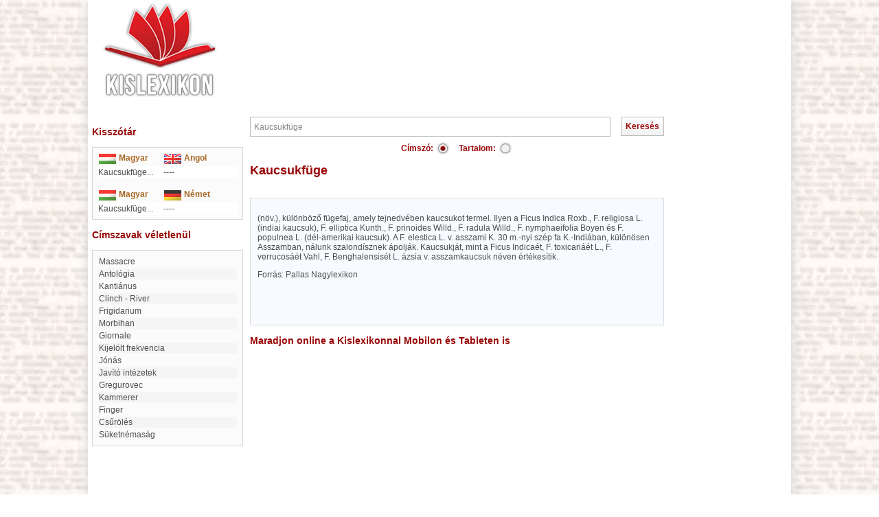

--- FILE ---
content_type: text/html; charset=utf-8
request_url: https://www.google.com/recaptcha/api2/aframe
body_size: 267
content:
<!DOCTYPE HTML><html><head><meta http-equiv="content-type" content="text/html; charset=UTF-8"></head><body><script nonce="cbCKT5kbbKkxwXgb9VBsmw">/** Anti-fraud and anti-abuse applications only. See google.com/recaptcha */ try{var clients={'sodar':'https://pagead2.googlesyndication.com/pagead/sodar?'};window.addEventListener("message",function(a){try{if(a.source===window.parent){var b=JSON.parse(a.data);var c=clients[b['id']];if(c){var d=document.createElement('img');d.src=c+b['params']+'&rc='+(localStorage.getItem("rc::a")?sessionStorage.getItem("rc::b"):"");window.document.body.appendChild(d);sessionStorage.setItem("rc::e",parseInt(sessionStorage.getItem("rc::e")||0)+1);localStorage.setItem("rc::h",'1769824210044');}}}catch(b){}});window.parent.postMessage("_grecaptcha_ready", "*");}catch(b){}</script></body></html>